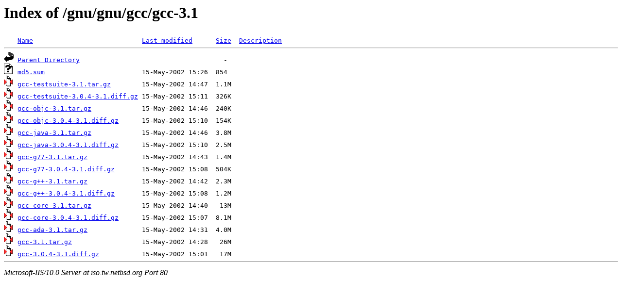

--- FILE ---
content_type: text/html;charset=ISO-8859-1
request_url: http://iso.tw.netbsd.org/gnu/gnu/gcc/gcc-3.1/?C=D;O=D
body_size: 2847
content:
<!DOCTYPE HTML PUBLIC "-//W3C//DTD HTML 3.2 Final//EN">
<html>
 <head>
  <title>Index of /gnu/gnu/gcc/gcc-3.1</title>
 </head>
 <body>
<h1>Index of /gnu/gnu/gcc/gcc-3.1</h1>
<pre><img src="/icons/blank.gif" alt="Icon "> <a href="?C=N;O=A">Name</a>                            <a href="?C=M;O=A">Last modified</a>      <a href="?C=S;O=A">Size</a>  <a href="?C=D;O=A">Description</a><hr><img src="/icons/back.gif" alt="[DIR]"> <a href="/gnu/gnu/gcc/">Parent Directory</a>                                     -   
<img src="/icons/unknown.gif" alt="[   ]"> <a href="md5.sum">md5.sum</a>                         15-May-2002 15:26  854   
<img src="/icons/compressed.gif" alt="[   ]"> <a href="gcc-testsuite-3.1.tar.gz">gcc-testsuite-3.1.tar.gz</a>        15-May-2002 14:47  1.1M  
<img src="/icons/compressed.gif" alt="[   ]"> <a href="gcc-testsuite-3.0.4-3.1.diff.gz">gcc-testsuite-3.0.4-3.1.diff.gz</a> 15-May-2002 15:11  326K  
<img src="/icons/compressed.gif" alt="[   ]"> <a href="gcc-objc-3.1.tar.gz">gcc-objc-3.1.tar.gz</a>             15-May-2002 14:46  240K  
<img src="/icons/compressed.gif" alt="[   ]"> <a href="gcc-objc-3.0.4-3.1.diff.gz">gcc-objc-3.0.4-3.1.diff.gz</a>      15-May-2002 15:10  154K  
<img src="/icons/compressed.gif" alt="[   ]"> <a href="gcc-java-3.1.tar.gz">gcc-java-3.1.tar.gz</a>             15-May-2002 14:46  3.8M  
<img src="/icons/compressed.gif" alt="[   ]"> <a href="gcc-java-3.0.4-3.1.diff.gz">gcc-java-3.0.4-3.1.diff.gz</a>      15-May-2002 15:10  2.5M  
<img src="/icons/compressed.gif" alt="[   ]"> <a href="gcc-g77-3.1.tar.gz">gcc-g77-3.1.tar.gz</a>              15-May-2002 14:43  1.4M  
<img src="/icons/compressed.gif" alt="[   ]"> <a href="gcc-g77-3.0.4-3.1.diff.gz">gcc-g77-3.0.4-3.1.diff.gz</a>       15-May-2002 15:08  504K  
<img src="/icons/compressed.gif" alt="[   ]"> <a href="gcc-g++-3.1.tar.gz">gcc-g++-3.1.tar.gz</a>              15-May-2002 14:42  2.3M  
<img src="/icons/compressed.gif" alt="[   ]"> <a href="gcc-g++-3.0.4-3.1.diff.gz">gcc-g++-3.0.4-3.1.diff.gz</a>       15-May-2002 15:08  1.2M  
<img src="/icons/compressed.gif" alt="[   ]"> <a href="gcc-core-3.1.tar.gz">gcc-core-3.1.tar.gz</a>             15-May-2002 14:40   13M  
<img src="/icons/compressed.gif" alt="[   ]"> <a href="gcc-core-3.0.4-3.1.diff.gz">gcc-core-3.0.4-3.1.diff.gz</a>      15-May-2002 15:07  8.1M  
<img src="/icons/compressed.gif" alt="[   ]"> <a href="gcc-ada-3.1.tar.gz">gcc-ada-3.1.tar.gz</a>              15-May-2002 14:31  4.0M  
<img src="/icons/compressed.gif" alt="[   ]"> <a href="gcc-3.1.tar.gz">gcc-3.1.tar.gz</a>                  15-May-2002 14:28   26M  
<img src="/icons/compressed.gif" alt="[   ]"> <a href="gcc-3.0.4-3.1.diff.gz">gcc-3.0.4-3.1.diff.gz</a>           15-May-2002 15:01   17M  
<hr></pre>
<address>Microsoft-IIS/10.0 Server at iso.tw.netbsd.org Port 80</address>
</body></html>
